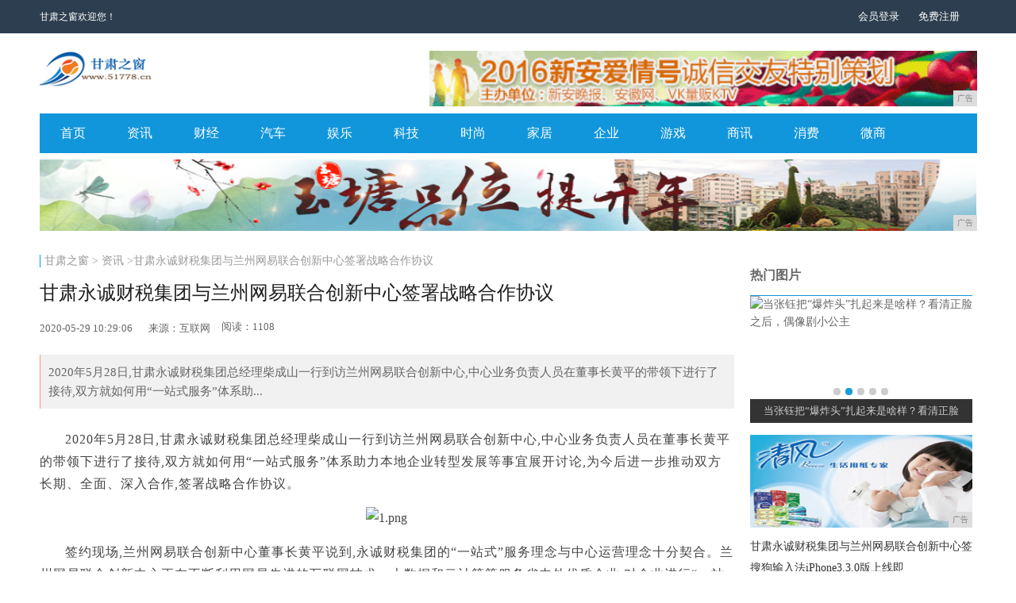

--- FILE ---
content_type: text/html
request_url: http://www.51778.cn/gsnews/20200529/29061005.html
body_size: 7600
content:
<!DOCTYPE html
	PUBLIC "-//W3C//DTD XHTML 1.0 Transitional//EN" "http://www.w3.org/TR/xhtml1/DTD/xhtml1-transitional.dtd">
<html xmlns="http://www.w3.org/1999/xhtml">
	<head>
		<title>甘肃永诚财税集团与兰州网易联合创新中心签署战略合作协议-甘肃之窗</title>
        <meta content="" name="keywords" />
		<meta content="2020年5月28日,甘肃永诚财税集团总经理柴成山一行到访兰州网易联合创新中心,中心业务负责人员在董事长黄平的带领下进行了接待,双方就如何用“一站式服务”体系助" name="description" /><meta http-equiv="Content-Type" content="text/html; charset=utf-8">
<link rel="stylesheet" type="text/css" href="/res/css/new_reply-1.0.0.css">
<link rel="stylesheet" type="text/css" href="/res/css/new_public.css">
<link rel="stylesheet" type="text/css" href="/res/css/news.css">
<link rel="stylesheet" type="text/css" href="/res/css/add.css">
<script type="text/javascript" src="/res/js/jquery-1.9.1.min.js"></script>
<script type="text/javascript" src="/res/js/new_public.js"></script>
<script type="text/javascript" src="/res/js/scroll.js"></script>
<script type="text/javascript" src="/res/js/tan.js"></script>
<meta http-equiv="X-UA-Compatible" content="IE=edge">
<meta name="viewport" content="width=device-width, initial-scale=1">
<style type="text/css">
    .newsfot{padding-top: 28px;border-top: 2px solid #1296DB}
    .imgtitle{width: 100%;height: 24px;line-height: 24px;color: #666;font-size: 16px;font-weight: bold;}
    .imgtitle .yuanb{width: 24px;height: 24px;background-color: #ff8c1a;text-align: center;line-height: 24px;margin-right: 10px;border-radius: 24px;}
    .imgtitle .yuanb i{color: #fff;font-size: 14px;}
    .imgtitle span.on{color: #999;font-weight: normal}
    .greybox{padding: 10px;background-color: #fafafa;height: 270px;width: 260px;margin-top: 10px;}
    .greybox select{width: 258px;border: 1px solid #e4e4e4;background-color: #fff;height: 30px;line-height: 30px;text-indent: 10px;color: #999;font-size: 14px;}
    .greybox textarea{width: 238px;padding: 5px 10px;height: 60px;color: #999;font-size: 14px;line-height: 20px;margin-top: 10px;border: 1px solid #e4e4e4;}
    .greybox input{text-align: center;color: #fff;background-color: #1296db;height: 32px;line-height: 32px;border: none;margin-top: 10px;width: 100%}
    /*一问一答*/
    .tiwen{height: 260px;background-color: #f2f2f2;padding:10px;margin-top: 10px;}
    .tiwen select{width: 258px;height: 30px;border: 1px solid #e4e4e4;background-color: #fff;color: #999;font-size: 14px;line-height: 30px;text-indent: 10px;margin-top: 15px;}
    .tiwen textarea{padding: 10px 5px;width: 248px;height: 48px;line-height: 16px;font-size: 14px;height: 48px;margin-top: 10px;border: 1px solid #e4e4e4;}
    .tiwen input.tijwen{width: 260px;height: 32px;text-align: center;line-height: 32px;color: #fff;font-size: 14px;background-color: #1296db;margin-top: 10px;border:none;}
    .right_ad { display: block; width: 100%; margin-top: 15px;}
    .right_ad img{ width: 100%; display: block;}
</style></head>
	<body><div class="w100 rel leoexhead zinx20">
    <div class="w100 abs leoexheadbg"></div>
    <div class=" rel warp zinx10 heg35">
        <div class=" leoexheadleft fl">
            <p style="color: #fff">甘肃之窗欢迎您！</p>
      </div>
        <div class="abs leoexheadright tc cc">
            <div class="yeslogin">
                <a href="javascript:void(0)" class="fl cohover" id="dlogin" style="color: #fff">会员登录</a>
                <a href="javascript:void(0)" class="fl cohover" id="tlogin" style="color: #fff">免费注册</a>
                <a href="javascript:void(0)" class="fl theV">
                    <img src="/res/images/V.png" alt="">
                </a>
            </div>
        </div>
    </div>
</div>
<div class="warp bacf">
    <div class="logso pt30 cc">
        <a href="/" title='甘肃之窗' target="_blank">
            <img src="/res/images/logo.jpg" class="fl" height="47" alt='甘肃之窗'>
        </a>
        <div class="search fr" style="margin-left: 0;">
            <script type="text/javascript" src="http://a.2349.cn/_ad/v2?su=http://www.51778.cn&sn=通栏顶部广告位"></script>
        </div>
    </div>
</div>
<div class="warp ">
    <div class="headnei">
        <ul class="cc fl headn">
            <li><a href="/">首页</a></li>
            <li><a href="/gsnews/">资讯</a></li>
            <li><a href="/caij/">财经</a></li>
            <li><a href="/qiche/">汽车</a></li>
            <li><a href="/yul/">娱乐</a></li>
            <li><a href="/keji/">科技</a></li>
            <li><a href="/shih/">时尚</a></li>
            <li><a href="/jiaju/">家居</a></li>
            <li><a href="/qiye/">企业</a></li>
            <li><a href="/youxi/">游戏</a></li>
            <li><a href="/shax/">商讯</a></li>
            <li><a href="/xif/">消费</a></li>
            <li><a href="/weis/">微商</a></li>
        </ul>
    </div>
</div>
<div class="warp bacf ad_long mt8">
    <script type="text/javascript" src="http://a.2349.cn/_ad/v2?su=http://www.51778.cn&sn=通栏首屏中部广告位"></script>
</div><div class="warp bacf">
			<div class="cc rel mt30">
				<div class="fl mr200 w700 fbox">
					<div class="miaob ofhc">
						<a href="/" title="甘肃之窗">甘肃之窗</a> >
						<a href="/gsnews/">资讯</a> >甘肃永诚财税集团与兰州网易联合创新中心签署战略合作协议</div>
					<div class="content">
						<h1>甘肃永诚财税集团与兰州网易联合创新中心签署战略合作协议</h1>
						<div class="time">
							<div class="fl">2020-05-29 10:29:06</div>
							<div class="fl mf20">来源：互联网</div>
							<div class="fl medal" id="view-times">阅读：-</div>
						</div>
						<h2>2020年5月28日,甘肃永诚财税集团总经理柴成山一行到访兰州网易联合创新中心,中心业务负责人员在董事长黄平的带领下进行了接待,双方就如何用“一站式服务”体系助...</h2>
						<div class='contentbox'><p style="margin-bottom: 10px; padding: 0px; color: rgb(68, 68, 68); line-height: 28.8px; font-family: &quot;Microsoft YaHei&quot;; white-space: normal; text-indent: 2em; background: rgb(255, 255, 255);"><span style="letter-spacing: 1px;">2020年5月28日,甘肃永诚财税集团总经理柴成山一行到访兰州网易联合创新中心,中心业务负责人员在董事长黄平的带领下进行了接待,双方就如何用“一站式服务”体系助力本地企业转型发展等事宜展开讨论,为今后进一步推动双方长期、全面、深入合作,签署战略合作协议。</span></p><p style="margin-bottom: 10px; padding: 0px; color: rgb(68, 68, 68); line-height: 28.8px; font-family: &quot;Microsoft YaHei&quot;; white-space: normal; background-color: rgb(255, 255, 255); text-align: center;"><img src="http://image.danews.cc/upload/doc/20200529/1590718690651188.png" title="1590718690651188.png" alt="1.png" style="margin: 5px 0px; padding: 0px; border: 0px; vertical-align: middle; max-width: 600px;"/></p><p style="margin-bottom: 10px; padding: 0px; color: rgb(68, 68, 68); line-height: 28.8px; font-family: &quot;Microsoft YaHei&quot;; white-space: normal; text-indent: 2em; background: rgb(255, 255, 255);"><span style="letter-spacing: 1px;">签约现场,兰州网易联合创新中心董事长黄平说到,永诚财税集团的“一站式”服务理念与中心运营理念十分契合。兰州网易联合创新中心正在不断利用网易先进的互联网技术、大数据和云计算等服务省内外优质企业,对企业进行“一站式服务”。兰州网易联合创新中心与兰州市城关区发改局、科技局及工信局等相关部门也对优质企业开展“一对一”保姆式落地服务,并且按照相关政策给予落地补贴。同时,针对园区管理专门设立了产业服务中心,涉及法律咨询和工商,融资对接等业务,让入驻企业少跑路,一次解决多项问题,真正地为入驻园区的企业提供优质服务。</span></p><p style="margin-bottom: 10px; padding: 0px; color: rgb(68, 68, 68); line-height: 28.8px; font-family: &quot;Microsoft YaHei&quot;; white-space: normal; background-color: rgb(255, 255, 255); text-align: center;"><img src="http://image.danews.cc/upload/doc/20200529/1590718695679084.png" title="1590718695679084.png" alt="2.png" style="margin: 5px 0px; padding: 0px; border: 0px; vertical-align: middle; max-width: 600px;"/></p><p style="margin-bottom: 10px; padding: 0px; color: rgb(68, 68, 68); line-height: 28.8px; font-family: &quot;Microsoft YaHei&quot;; white-space: normal; text-indent: 2em; background: rgb(255, 255, 255);"><span style="letter-spacing: 1px;">甘肃永诚财税集团总经理柴成山在与兰州网易联合创新中心董事长黄平的交流中谈到,随着5G时代的来临,传统行业转型升级迫在眉睫,网易的强大云计算及AI等互联网新技术不仅是永诚财税集团所需要的,更是兰州本地优质产业所急需的技术。未来,甘肃永诚财税集团将携手兰州网易联合创新中心发挥自身优势为入驻园区的企业提供定制化的“一站式服务”,共同为兰州本地企业升级转型助力。</span></p><p style="margin-bottom: 10px; padding: 0px; color: rgb(68, 68, 68); line-height: 28.8px; font-family: &quot;Microsoft YaHei&quot;; white-space: normal; background-color: rgb(255, 255, 255); text-align: center;"><img src="http://image.danews.cc/upload/doc/20200529/1590718700370830.png" title="1590718700370830.png" alt="3.png" style="margin: 5px 0px; padding: 0px; border: 0px; vertical-align: middle; max-width: 600px;"/></p><p style="margin-bottom: 10px; padding: 0px; color: rgb(68, 68, 68); line-height: 28.8px; font-family: &quot;Microsoft YaHei&quot;; white-space: normal; text-indent: 2em; background: rgb(255, 255, 255);"><span style="letter-spacing: 1px;">本次与甘肃永诚财税集团签署战略合作协议不仅是兰州网易联合创新中心与甘肃永诚财税集团携手共助兰州本地企业转型升级的开始,也是兰州网易联合创新中心与当地企业优势互补的体现。在今后的合作发展中,双方也将充分利用优势资源,互相支持,实现互利共赢的目标,推动和促进双方业务的快速增长和全面发展。同时,兰州网易联合创新中心也希望同更多的甘肃省内外优质企业达成良好的合作关系,共同助力兰州传统产业的转型升级与数字经济的发展。</span></p><p><br/></p><p>推荐阅读：<a href=https://m.2349.cn/original/16434.shtml target="_blank">风扇怎么折</a></p>
							<div class="disclaimer"
								style="box-sizing: border-box; padding: 20px; margin: 0px; -webkit-font-smoothing: antialiased; font-family: &quot;Microsoft YaHei&quot;, &quot;Hiragino Sans GB&quot;, simsun, sans-serif; font-size: 14px; background: rgb(241, 241, 241); color: rgb(119, 119, 119);">
								<strong
									style="box-sizing: border-box; -webkit-font-smoothing: antialiased;">免责声明</strong>：本文仅代表企业观点，与甘肃之窗无关。其原创性以及文中陈述文字和内容未经本站证实，对本文以及其中全部或者部分内容、文字的真实性、完整性、及时性本站不作任何保证或承诺，请读者仅作参考，并请自行核实相关内容。
							</div>
						</div>
					</div>
				</div>
				<div class="fl w280 lbox"><div class="index_title mt15">热门图片</div>
<div class="nangun rel" id="bot5">
    <ul class="cc"><li class="rel">
            <a href="/weis/20200416/282772.html" title="“胡子一刮，人设崩塌”的男星，张晋都不算什么，你先看看修睿" target="_blank">
                <img src="http://p3.pstatp.com/large/pgc-image/499febe0345d49199d9aa5f0774a400e" width="280" height="160" alt="“胡子一刮，人设崩塌”的男星，张晋都不算什么，你先看看修睿">
                <div class="tit abs ofhc">“胡子一刮，人设崩塌”的男星，张晋都不算</div>
            </a>
        </li><li class="rel">
            <a href="/weis/20200416/281271.html" title="当张钰把“爆炸头”扎起来是啥样？看清正脸之后，偶像剧小公主" target="_blank">
                <img src="http://p1.pstatp.com/large/pgc-image/aeddf80390e44de399c9fb2003777fcc" width="280" height="160" alt="当张钰把“爆炸头”扎起来是啥样？看清正脸之后，偶像剧小公主">
                <div class="tit abs ofhc">当张钰把“爆炸头”扎起来是啥样？看清正脸</div>
            </a>
        </li><li class="rel">
            <a href="/weis/20200416/275070.html" title="宋茜穿衣有多“心机”？为了显腿长，穿啥裤子都要高腰，幸亏腰细" target="_blank">
                <img src="http://p3.pstatp.com/large/pgc-image/818aa6e6b99e40f7b5562b4819afeb8c" width="280" height="160" alt="宋茜穿衣有多“心机”？为了显腿长，穿啥裤子都要高腰，幸亏腰细">
                <div class="tit abs ofhc">宋茜穿衣有多“心机”？为了显腿长，穿啥裤</div>
            </a>
        </li><li class="rel">
            <a href="/weis/20200416/272569.html" title="韩国的时髦小年轻都这么穿？街拍好看又帅酷，时髦个性两不误" target="_blank">
                <img src="http://p1.pstatp.com/large/pgc-image/b22ad5958089450892766aa7cd864609" width="280" height="160" alt="韩国的时髦小年轻都这么穿？街拍好看又帅酷，时髦个性两不误">
                <div class="tit abs ofhc">韩国的时髦小年轻都这么穿？街拍好看又帅酷</div>
            </a>
        </li><li class="rel">
            <a href="/weis/20200416/270068.html" title="为什么人到了40岁，有的人白发多，有的人却几乎没有长白发？" target="_blank">
                <img src="http://p1.pstatp.com/large/pgc-image/fd9a1c6369304552bc1f1ae5adb42031" width="280" height="160" alt="为什么人到了40岁，有的人白发多，有的人却几乎没有长白发？">
                <div class="tit abs ofhc">为什么人到了40岁，有的人白发多，有的人</div>
            </a>
        </li></ul>
    <div class="imgFocusOper ot"><span class=""><em></em></span><span class="on"><em></em></span>
    </div>
</div>
<div class="right_ad">
    <script type="text/javascript" src="http://a.2349.cn/_ad/v2?su=http://www.51778.cn&sn=列表内容页右图广告位"></script>
</div>
<div class="tjyaow mt10">
    <ul class="cc"><a href="/gsnews/20200529/29061005.html" title="甘肃永诚财税集团与兰州网易联合创新中心签署战略合作协议" target="_blank">
            <li class="color3 fs17 ofhc " title="甘肃永诚财税集团与兰州网易联合创新中心签署战略合作协议">
                <i class="icon iconfont">&#xe60c;</i>甘肃永诚财税集团与兰州网易联合创新中心签</li>
        </a><a href="/keji/20200529/28471004.html" title="搜狗输入法iPhone3.3.0版上线即时" target="_blank">
            <li class="color3 fs17 ofhc " title="搜狗输入法iPhone3.3.0版上线即时">
                <i class="icon iconfont">&#xe60c;</i>搜狗输入法iPhone3.3.0版上线即</li>
        </a><a href="/caij/20200529/24171003.html" title="七夕让TA美美的 几款超高性价比情侣手机推荐" target="_blank">
            <li class="color3 fs17 ofhc " title="七夕让TA美美的 几款超高性价比情侣手机推荐">
                <i class="icon iconfont">&#xe60c;</i>七夕让TA美美的 几款超高性价比情侣手机</li>
        </a><a href="/keji/20200529/10111002.html" title="努比亚月度秒杀：999元可抢四摄手机Z17S" target="_blank">
            <li class="color3 fs17 ofhc " title="努比亚月度秒杀：999元可抢四摄手机Z17S">
                <i class="icon iconfont">&#xe60c;</i>努比亚月度秒杀：999元可抢四摄手机Z1</li>
        </a><a href="/caij/20200529/05311001.html" title="为什么都说乐视手机不好？" target="_blank">
            <li class="color3 fs17 ofhc " title="为什么都说乐视手机不好？">
                <i class="icon iconfont">&#xe60c;</i>为什么都说乐视手机不好？</li>
        </a><a href="/gsnews/20200529/52431000.html" title="很快就将得到应用 京瓷推出太阳能手机屏幕" target="_blank">
            <li class="color3 fs17 ofhc " title="很快就将得到应用 京瓷推出太阳能手机屏幕">
                <i class="icon iconfont">&#xe60c;</i>很快就将得到应用 京瓷推出太阳能手机屏幕</li>
        </a><a href="/keji/20200529/5105999.html" title="上海APP开发跟WAP手机网站区别在哪-回声网络" target="_blank">
            <li class="color3 fs17 ofhc " title="上海APP开发跟WAP手机网站区别在哪-回声网络">
                <i class="icon iconfont">&#xe60c;</i>上海APP开发跟WAP手机网站区别在哪-</li>
        </a><a href="/keji/20200529/3456998.html" title="小米9独家真机照片，是不是最好看的小米手机，你来评判" target="_blank">
            <li class="color3 fs17 ofhc " title="小米9独家真机照片，是不是最好看的小米手机，你来评判">
                <i class="icon iconfont">&#xe60c;</i>小米9独家真机照片，是不是最好看的小米手</li>
        </a><a href="/caij/20200529/2202997.html" title="中端“神机”360手机N7 Pro首销告捷，高颜值+实力派强势登场" target="_blank">
            <li class="color3 fs17 ofhc " title="中端“神机”360手机N7 Pro首销告捷，高颜值+实力派强势登场">
                <i class="icon iconfont">&#xe60c;</i>中端“神机”360手机N7 Pro首销告</li>
        </a><a href="/keji/20200529/1615996.html" title="2699元，努比亚游戏手机“红魔Mar”即将发售！" target="_blank">
            <li class="color3 fs17 ofhc " title="2699元，努比亚游戏手机“红魔Mar”即将发售！">
                <i class="icon iconfont">&#xe60c;</i>2699元，努比亚游戏手机“红魔Mar”</li>
        </a></ul>
</div>
<div class="right_ad">
    <script type="text/javascript" src="http://a.2349.cn/_ad/v2?su=http://www.51778.cn&sn=列表内容页右图广告位"></script>
</div>
<div class="index_title mt15">热门搜索</div>
<div class="tjyaow mt10">
    <ul class="cc"><a href="/caij/20200510/5839380.html" title="究竟谁家手机更耐用？中国移动：OPPO排名国产品牌第一" target="_blank">
            <li class="color3 fs17 ofhc " title="究竟谁家手机更耐用？中国移动：OPPO排名国产品牌第一">
                <i class="icon iconfont">&#xe60c;</i>究竟谁家手机更耐用？中国移动：OPPO排</li>
        </a><a href="/gsnews/20200512/2309444.html" title="奢侈手机Vertu入驻天猫，你愿意花18万买一块砖吗？" target="_blank">
            <li class="color3 fs17 ofhc " title="奢侈手机Vertu入驻天猫，你愿意花18万买一块砖吗？">
                <i class="icon iconfont">&#xe60c;</i>奢侈手机Vertu入驻天猫，你愿意花18</li>
        </a><a href="/gsnews/20200521/3115717.html" title="叫板腾讯，完爆360，这款杀毒软件才是国产良心" target="_blank">
            <li class="color3 fs17 ofhc " title="叫板腾讯，完爆360，这款杀毒软件才是国产良心">
                <i class="icon iconfont">&#xe60c;</i>叫板腾讯，完爆360，这款杀毒软件才是国</li>
        </a><a href="/caij/20200520/2217683.html" title="iPhone 自定义手机铃声，教你最简单设置方法" target="_blank">
            <li class="color3 fs17 ofhc " title="iPhone 自定义手机铃声，教你最简单设置方法">
                <i class="icon iconfont">&#xe60c;</i>iPhone 自定义手机铃声，教你最简单</li>
        </a><a href="/gsnews/20200504/5926176.html" title="2400万AI摄影+会变色的潮美，荣耀10手机评测：真正高颜值" target="_blank">
            <li class="color3 fs17 ofhc " title="2400万AI摄影+会变色的潮美，荣耀10手机评测：真正高颜值">
                <i class="icon iconfont">&#xe60c;</i>2400万AI摄影+会变色的潮美，荣耀1</li>
        </a><a href="/keji/20200522/1111749.html" title="「中国手机史4」魅蓝的绝唱，魅族走向衰败的开始，最强千元旗舰" target="_blank">
            <li class="color3 fs17 ofhc " title="「中国手机史4」魅蓝的绝唱，魅族走向衰败的开始，最强千元旗舰">
                <i class="icon iconfont">&#xe60c;</i>「中国手机史4」魅蓝的绝唱，魅族走向衰败</li>
        </a><a href="/keji/20200527/5906930.html" title="中国手机市场份额公布：苹果滑至第六" target="_blank">
            <li class="color3 fs17 ofhc " title="中国手机市场份额公布：苹果滑至第六">
                <i class="icon iconfont">&#xe60c;</i>中国手机市场份额公布：苹果滑至第六</li>
        </a><a href="http://www.hebeicenn.com/xif/2020/0523/12551368.html" title="小屏旗舰LG V20 S首曝：5.2英寸+骁龙820+双摄像头" target="_blank">
            <li class="color3 fs17 ofhc " title="小屏旗舰LG V20 S首曝：5.2英寸+骁龙820+双摄像头">
                <i class="icon iconfont">&#xe60c;</i>小屏旗舰LG V20 S首曝：5.2英寸</li>
        </a><a href="http://www.sdgol.cn/mz/202005/07041575.html" title="告别碎屏、没电烦恼，这5款神奇手机小配件值得试试" target="_blank">
            <li class="color3 fs17 ofhc " title="告别碎屏、没电烦恼，这5款神奇手机小配件值得试试">
                <i class="icon iconfont">&#xe60c;</i>告别碎屏、没电烦恼，这5款神奇手机小配件</li>
        </a><a href="http://www.hebdaily.com/cj/202005/26202028.html" title="好玩到爆的手机单机游戏" target="_blank">
            <li class="color3 fs17 ofhc " title="好玩到爆的手机单机游戏">
                <i class="icon iconfont">&#xe60c;</i>好玩到爆的手机单机游戏</li>
        </a></ul>
</div></div>
			</div>
		</div><div class="footer">
    <div class="warp cc">
        <div class="fl fomber">
            <ul class="cc">
                <a href="/">
                    <li class="on">关于我们</li>
                </a>
                <a href="http://a.2349.cn/lxwm.html">
                    <li>联系方式</li>
                </a>
                <a href="/">
                    <li>招聘信息</li>
                </a>
                <a href="/">
                    <li>版权声明</li>
                </a>
                <a href="/oldsitemap.html">
                    <li>老版地图</li>
                </a>
                <a href="/sitemap.html">
                    <li>网站地图</li>
                </a>
            </ul>
            <p class="mt15">甘肃之窗上的所有资料，任何人不得复制或仿造本网站。　<br>
                Copyright &copy; 2006-2019　All Rights Reserved。http://www.51778.cn版权所有<br> 
                免责声明：本站上会员自行发布的信息的真实性、准确性和合法性由发布会员负责，甘肃之窗对此不承担任何保证责任。 </p>
        </div>
        <div class="fr tc fbot "><!-- <img class="block ma" width="90" height="90"> --></div>
        <div class="fr tc fbot "><!-- <img class="block ma" width="90" height="90"> --></div>
    </div>
</div>
<script>
(function(){
    var bp = document.createElement('script');
    var curProtocol = window.location.protocol.split(':')[0];
    if (curProtocol === 'https') {
        bp.src = 'https://zz.bdstatic.com/linksubmit/push.js';
    }
    else {
        bp.src = 'http://push.zhanzhang.baidu.com/push.js';
    }
    var s = document.getElementsByTagName("script")[0];
    s.parentNode.insertBefore(bp, s);
})();
</script><script type="text/javascript">
			(function () {
				var bp = document.createElement('script');
				var curProtocol = window.location.protocol.split(':')[0];
				if (curProtocol === 'https') {
					bp.src = 'https://zz.bdstatic.com/linksubmit/push.js';
				}
				else {
					bp.src = 'http://push.zhanzhang.baidu.com/push.js';
				}
				var s = document.getElementsByTagName("script")[0];
				s.parentNode.insertBefore(bp, s);
			})();
		</script>
		<script type="text/javascript">
            "1005" && setTimeout(function () {
                $.getJSON(["/ajax/viewArticle?s=", +new Date(), "&id=", "1005"].join(''), function (ret) {$('#view-times').html("阅读：" + ret.data);});
            }, 0);
        </script>
		<script type="text/javascript">
			var s = $("iframe").height() / $("iframe").width() * 700
			$("iframe").css("width", "700px")
			$("iframe").css("height", s + "px")
			var sl = $("video").height() / $("video").width() * 700
			$("video").css("width", "700px")
			$("video").css("height", sl + "px")
			$.each("#bot1,#bot2,#bot5,#bot8".split(","), function(i, e){
				$(e).imgFocus({ auto: true, prevDom: $('#prev333'), nextDom: $("#next333"), times: 4500, steep: 600 })
			});
		</script>
		<script>window._bd_share_config = { "common": { "bdSnsKey": {}, "bdText": "", "bdMini": "2", "bdMiniList": false, "bdPic": "", "bdStyle": "0", "bdSize": "16" }, "share": {} }; with (document) 0[(getElementsByTagName('head')[0] || body).appendChild(createElement('script')).src = 'http://bdimg.share.baidu.com/static/api/js/share.js?v=89860593.js?cdnversion=' + ~(-new Date() / 36e5)];</script>
	</body>
</html>

--- FILE ---
content_type: text/javascript;charset=UTF-8
request_url: http://a.2349.cn/_ad/v2?su=http://www.51778.cn&sn=%E9%80%9A%E6%A0%8F%E9%A6%96%E5%B1%8F%E4%B8%AD%E9%83%A8%E5%B9%BF%E5%91%8A%E4%BD%8D
body_size: 420
content:
document.writeln('<div class="_yezi_ad" style=""><a href="http://a.2349.cn/_ad/jmp?p=NDk3ODVlMTc0YTQ0ODA3NWJhYWQwZTRkMDZlYzE5OGY=" target="_blank" style="position:relative;font-size:0;display: block;"><span title="http://2349.cn" style="position:absolute;z-index:2;font-size:10px;background:#dddddd;color:gray;right:0;bottom:0;padding: 2px 5px 2px 5px;display:block;">广告</span><img style="opacity:1 !important;" src="http://a.2349.cn/UploadFiles/c7bc36cb-14b6-42c4-9d5f-20550508ee61.jpg" width="1180" height="90" /></a></div>');


--- FILE ---
content_type: text/javascript;charset=UTF-8
request_url: http://a.2349.cn/_ad/v2?su=http://www.51778.cn&sn=%E9%80%9A%E6%A0%8F%E9%A1%B6%E9%83%A8%E5%B9%BF%E5%91%8A%E4%BD%8D
body_size: 417
content:
document.writeln('<div class="_yezi_ad" style=""><a href="http://a.2349.cn/_ad/jmp?p=ZDVkYzFjNThjZTI5MWQyNzkxYjMxMTUzNmE3MzI2Zjg=" target="_blank" style="position:relative;font-size:0;display: block;"><span title="http://2349.cn" style="position:absolute;z-index:2;font-size:10px;background:#dddddd;color:gray;right:0;bottom:0;padding: 2px 5px 2px 5px;display:block;">广告</span><img style="opacity:1 !important;" src="http://a.2349.cn/UploadFiles/28d1cb6f-e49a-423c-b4be-9f0466f74c35.gif" width="690" height="70" /></a></div>');


--- FILE ---
content_type: text/javascript;charset=UTF-8
request_url: http://a.2349.cn/_ad/v2?su=http://www.51778.cn&sn=%E5%88%97%E8%A1%A8%E5%86%85%E5%AE%B9%E9%A1%B5%E5%8F%B3%E5%9B%BE%E5%B9%BF%E5%91%8A%E4%BD%8D
body_size: 418
content:
document.writeln('<div class="_yezi_ad" style=""><a href="http://a.2349.cn/_ad/jmp?p=ODY0ZmI0N2EyOGZjNzg0ZGRmMmU3N2NjOWI0OTZlM2M=" target="_blank" style="position:relative;font-size:0;display: block;"><span title="http://2349.cn" style="position:absolute;z-index:2;font-size:10px;background:#dddddd;color:gray;right:0;bottom:0;padding: 2px 5px 2px 5px;display:block;">广告</span><img style="opacity:1 !important;" src="http://a.2349.cn/UploadFiles/ccfa75e2-7388-4381-b307-8257b0300341.jpg" width="280" height="117" /></a></div>');
